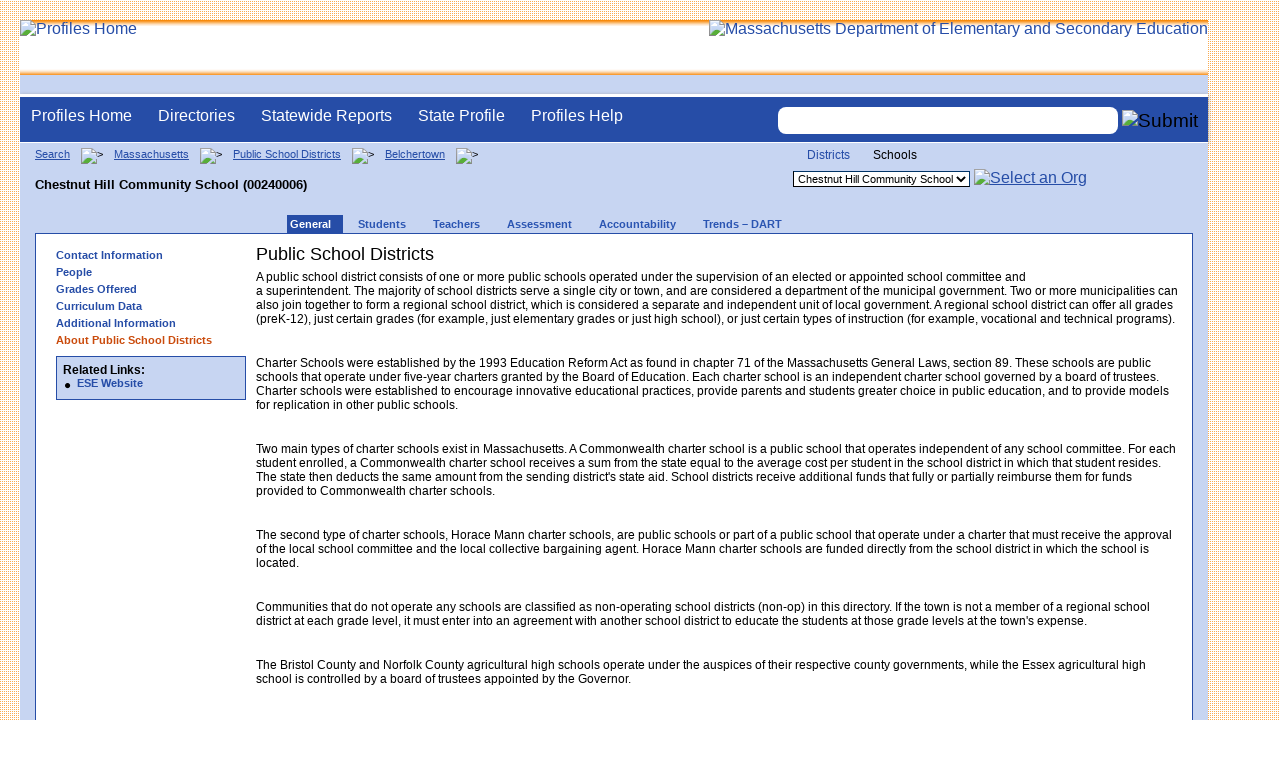

--- FILE ---
content_type: text/html; charset=utf-8
request_url: https://profiles.doe.mass.edu/profiles/general.aspx?topNavId=1&orgcode=00240006&orgtypecode=6&leftNavId=102&
body_size: 15090
content:

<!DOCTYPE html PUBLIC "-//W3C//DTD XHTML 1.0 Transitional//EN" "//www.w3.org/TR/xhtml1/DTD/xhtml1-transitional.dtd">
<html lang="en">
<head>
    <!-- Google tag (gtag.js) -->
<script async src="https://www.googletagmanager.com/gtag/js?id=G-XR0RNWKW2D"></script>
<script type="text/javascript">
    window.dataLayer = window.dataLayer || [];
    function gtag() { dataLayer.push(arguments); }
    gtag('js', new Date());

    gtag('config', 'G-XR0RNWKW2D');
</script>
<meta charset="utf-8" /><meta name="search" http-equiv="X-UA-Compatible" content="IE=9; IE=8; IE=7; IE=EDGE; Massachusetts Department of Elementary and Secondary Education" /><meta name="MetaDate" content=" IE=9; IE=8; IE=7; IE=EDGE; April 07 2008" /><!-- REMEMBER TO CHANGE DATE TO CURRENT -->
    <title>
	About Public School Districts
</title><link href="/css/common.css" rel="stylesheet" type="text/css" media="screen" /><link rel="stylesheet" href="/css/ese-print.css" type="text/css" media="print" /><link href="/css/profhome.css" rel="stylesheet" type="text/css" /><link rel="stylesheet" href="/css/ese-tables.css" type="text/css" media="screen" /><link href="../statereport/style.css" rel="stylesheet" /><meta name="no-email-collection" content="//www.doe.mass.edu/resources/policy.html?section=spam " />
    <script src="/jscripts/wms-gs-1_1_1_crw.js" type="text/javascript"></script>
    <script type="text/javascript" src="https://kit.fontawesome.com/2fdc558176.js" crossorigin="anonymous"></script>
<meta name="search" http-equiv="X-UA-Compatible" content="IE=9; IE=8; IE=7; IE=EDGE; Massachusetts Department of Elementary and Secondary Education" />
    <style type="text/css">
.backtotop {
background:none;
margin: 0;
position: fixed;
bottom: 0;
right: 0;
width: 55px;
height: 60px;
z-index: 100;
display: none;
text-decoration: none;
color: #808080;
}
.backtotop i {
font-size: 50px;
}
.fa_custom {
color: #003366
}
#wrapper {
	margin: 0 auto;
	padding : 0;
	text-align: left;
	width: 95%;
	min-width: 1250px;
    background-image: url(/images/body_bg.gif);
    border-top-style:none;
}
/*	For IE 6 min width fix*/
*HTML #innerWrapper {
	Z-INDEX: 1;
	FLOAT: left;
	border-left: 1250px solid #FFFFFF;
	POSITION: relative;
	BACKGROUND-COLOR: #c7d5f2;
}
*HTML #innerWrapper .innerContent {
	Z-INDEX: 2;
	FLOAT: left;
	margin-left: -950px;
	POSITION: relative;/*background-image:url(/images/body_bg.gif);*/
}
</style>
    <link rel="stylesheet" href="//maxcdn.bootstrapcdn.com/font-awesome/4.4.0/css/font-awesome.min.css" /></head>

<body onload="load()" onunload="GUnload()" style="overflow-y: hidden;">
    <style>
.miniNavNew {
color: #001f6a;
width: 80px;
font-size: 1.1em;
position:absolute;
top: 20px;
right: 140px;
font-weight:bold;
text-align:right;
}
.miniNavNew li {
display: inline;
margin:0 0 0 12px;
}

.miniNavNew li a:link    { color: #001f6a; text-decoration: none; font-weight : bold; }
.miniNavNew li a:visited { color: #001f6a; text-decoration: none; font-weight : bold; }
.miniNavNew li a:hover   { color: #003366; text-decoration: underline; font-weight : bold; }
.miniNavNew li a:active  { color: #001f6a; text-decoration: none; font-weight : bold; }
</style>
<div id="wrapper">
    <div id="innerWrapper">
    <div class="innerContent"> 
   <!--Start Mass.Gov banner and ESE titlebar-->
        <div id="header">
        <a href ='/' title='Profiles Home'><img src='/images/massdoelogo_r12v23.png' alt='Profiles Home' class='imgleft' /></a>
        <a href="https://www.doe.mass.edu/" title="ESE Home"><img src="/images/massgovlogo-p12.png" alt="Massachusetts Department of Elementary and Secondary Education" class="imgright" /></a>
        </div>
    <!--End Mass.Gov banner and ESE titlebar-->

    <label for="searchtext" id="leblsearch" style="visibility:hidden">search</label>
    
<script src="https://use.fontawesome.com/b2cf74e80a.js"></script>
<link href="/css/out/search.css" rel="stylesheet" type="text/css" />
<!-- styles to roughly approximate UW theme -->  
<link rel="stylesheet" type="text/css" href="/css/uw.css">    
<!-- styles that make the menu work --> 
<link rel="stylesheet" type="text/css" href="/css/menu.css">    
<script src="/jscripts/jquery-1.12.0.min.js" type="text/javascript"></script>
<script src="/jscripts/search.js?v=3" type="text/javascript"></script>
<!-- include the jquery-accessibleMegaMenu plugin script -->
<script src="/jscripts/jquery-accessibleMegaMenu.js"></script>
<!-- initialize a selector as an accessibleMegaMenu -->
<script>
    $(document).ready(function() { 

    $("nav").accessibleMegaMenu({
        /* prefix for generated unique id attributes, which are required 
            to indicate aria-owns, aria-controls and aria-labelledby */
        uuidPrefix: "accessible-megamenu",

        /* css class used to define the megamenu styling */
        menuClass: "nav-menu",

        /* css class for a top-level navigation item in the megamenu */
        topNavItemClass: "nav-item",

        /* css class for a megamenu panel */
        panelClass: "sub-nav",

        /* css class for a group of items within a megamenu panel */
        panelGroupClass: "sub-nav-group",

        /* css class for the hover state */
        hoverClass: "hover",

        /* css class for the focus state */
        focusClass: "focus",

        /* css class for the open state */
        openClass: "open"
        });
          
    });
</script> 

 
<div id="dvNavSearch" style="width:100%;height:45px;background-color:#264DA7;border-bottom: 1px solid #FFFFFF; border-top: 3px solid #FFFFFF; margin-top: 1px;  box-shadow: 0 1px 4px #9C9C9C;background-image:none;"> 

		<nav id="dawgdrops" style="float:left;"> 
	    <ul class="nav-menu">
				<li class="nav-item">
					<a href="/">Profiles Home</a>
				</li>
            	<li class="nav-item">
					<a href="/search/search.aspx?leftNavId=11238" >Directories</a>								
					<div class="sub-nav">
						<ul class="sub-nav-group">
							<li><a href="/search/search_link.aspx?orgType=5,12&runOrgSearch=Y&leftNavId=11238">Public School Districts</a></li>
							<li><a href="/search/search_link.aspx?orgType=6,13&runOrgSearch=Y&leftNavId=11238">Public Schools</a></li>
							<li><a href="/search/search_link.aspx?orgType=13&runOrgSearch=Y&leftNavId=11238">Charter Schools</a></li>
							<li><a href="/search/search_link.aspx?orgType=3&runOrgSearch=Y&leftNavId=11238">Collaboratives</a></li>
							<li><a href="/search/search_link.aspx?orgType=11&runOrgSearch=Y&leftNavId=11238">Private Schools</a></li>
							<li><a href="/search/search_link.aspx?orgType=2&runOrgSearch=Y&leftNavId=11238">Approved Special Education Schools</a></li>
							<li><a href="/search/search_link.aspx?orgType=95&runOrgSearch=Y&leftNavId=11238">Approved Special Education Programs</a></li>
							<li><a href="/search/search_link.aspx?orgType=EPPP&runOrgSearch=Y&leftNavId=11238">Educator Preparation Program Providers</a></li>
                        </ul>
					</div>
				</li>
				<li class="nav-item">
					<a href="/statereport/">Statewide Reports</a>							
					<div class="sub-nav">
          	<ul class="sub-nav-group">
            	<li><a href="/statereport/#Assessment%20and%20Accountability">Assessment and Accountability</a></li>
            	<li><a href="/statereport/#Educator%20Preparation">Educator Preparation</a></li>
            	<li><a href="/statereport/#Educators">Educators</a></li>
            	<li><a href="/statereport/#Enrollment">Student Enrollment and Indicators</a></li>
            	<li><a href="/statereport/#Finance">Finance</a></li>
            	<li><a href="/statereport/#High%20School%20and%20Beyond">High School and Beyond</a></li>
                  <li><a href="/statereport/#Curriculum%20Data">Curriculum Data</a></li>

            	<li><a href="/statereport/">All Statewide Reports</a></li>
          	</ul>
					</div>
				</li>

                            <li class="nav-item">
					<a href="/home.aspx?orgTypeCode=0&orgCode=00000000">State Profile</a>
				</li>

				<li class="nav-item">
					<a href="/help/" >Profiles Help</a>								
    				<div class="sub-nav">
                        <ul class="sub-nav-group">
            	            <li><a href="/help/orgs.aspx">Organization Types</a></li>
							<li><a href="/help/data.aspx">About the Data</a></li>
							<li><a href="/help/search.aspx?leftNavId=12104">Search, Export and Mailing Labels</a></li>
							<li><a href="/help/faq.aspx">Frequently Asked Questions</a></li>
							<li><a href="/help/contact.aspx">Contact Information</a></li>
                        </ul>
					</div>
				</li>
	    </ul>

	</nav>


<div id="divautocompleteouter" style="float:right;background-color:#264DA7;height:45px;text-align:right;border-bottom: 1px solid #FFFFFF; background-image:none;">
<form method="post" id="search" action="/search/search_link_new.aspx" >
                        <div id="divautocompleteinner"  style="z-index: 9000; position:relative;margin-top:10px;margin-right:10px;">
        <input name="searchtext" id="searchtext" aria-label='Search organization' type="text"  class="typeahead" autocomplete="off" />
        <div id="divautocomplete" class="tt-menu" style="display:none">
        </div>
    <input type="image" src="/images/Search_New1.png" class="go" value="Submit" alt="Submit" style="height:22px;"/>
    </div>
    <input name="leftNavId" value="11241" type="hidden" />
    <input name="searchType" id="searchType" value="QUICK" type="hidden" />
    <input name="runQuickSearch" id="runQuickSearch" value="Y" type="hidden" />
    <input name="quickSearchValue" id="quickSearchValue" value="" type="hidden" />

      </form>

            </div>

</div>
  
<div class="clear"></div>


        

<style type="text/css">
    .hidden{
   visibility:hidden;
}
body {
   overflow-x:hidden;
}
.school-card {
	width: 96%;
    min-width:750px;
	min-height: 60px;
	line-height: 15px;
	border-left: 10px solid #FFFFFF;
	background-color:      #FFFFFF;
	box-shadow: 0px 0px 3px 0px      #B4B4B4;
	margin: 10px;
    margin-bottom: 10px;
	padding: 12px 12px 12px 12px;
}
.school-card:hover{
	background-color:  #f7fcfe;
	border-left: 10px solid #D5EEFC;
}
.pathway {
    margin: 0;
    font-family: -apple-system,BlinkMacSystemFont,"Segoe UI",Roboto,"Helvetica Neue",Arial,"Noto Sans",sans-serif,"Apple Color Emoji","Segoe UI Emoji","Segoe UI Symbol","Noto Color Emoji";
    font-size: 1rem;
    font-weight: 400;
    line-height: 1.2;
    color: #212529;
    text-align: left;
    background-color: #fff;
}
.row {
    display: -ms-flexbox;
    display: flex;
    -ms-flex-wrap: wrap;
    flex-wrap: wrap;
    margin-right: -15px;
    margin-left: -15px;
}
.mt-2, .my-2 {
    margin-top: .5rem!important;
}
.pageheading{
    color: #777777;
font-size: 1.8rem;
    margin-bottom: .5rem;
    font-weight: 500;
    line-height: 1.2;
display: block;
    margin-block-start: 0.83em;
    margin-block-end: 0.83em;
    margin-inline-start: 0px;
    margin-inline-end: 0px;
}

@media (min-width:768px){
.col-md-12 {
    -ms-flex: 0 0 100%;
    flex: 0 0 100%;
    max-width: 100%;
}
}
@media(max-width:1000px)
{
    html{
    overflow-y: scroll;
 	overflow-x: hidden;
    }
}
 .col-md-12 {
    position: relative;
    width: 100%;
    padding-right: 15px;
    padding-left: 15px;
}

a {
    color: #007bff;
    text-decoration: none;
    background-color: transparent;
}
    a {
        color: #007bff;
        text-decoration: none;
        background-color: transparent;
    }
 a:hover {
    color: #007bff;
    text-decoration: underline;
 }

@media print {
    .school-card {
	width: 80%;
    min-width:750px;
	min-height: 60px;
	line-height: 15px;
	border-left: 10px solid #FFFFFF;
	background-color:      #FFFFFF;
	box-shadow: 0px 0px 3px 0px      #B4B4B4;
	margin: 10px;
	padding: 12px 12px 12px 12px;
}
#whiteboxRight {
    width: 80%;
}
#tblcurriculumdata
{
 width:860px;
}
#tblcurriculumdata th
{
 color:black !important;
}
}
.school-name{
	text-decoration:none;
}
.school-name:hover{
	text-decoration:underline;
}
a:hover {
	/*color: #067ab4;*/
	text-decoration: underline;
	/*font-weight : normal;*/
}
a:active {
	/*color: #264da7;*/
	text-decoration: underline;
	/*font-weight : normal;*/
}

</style>
<script type="text/javascript">
    $(".school-name").mouseover(function () {
        $(".school-name").css("text-decoration", "underline");
    });
    
    
</script>
<span id="ctl00_ContentPlaceHolder1_lblDebugText"></span>

   
<!--start onecolumn-->

<div id="onecolumn">
    <span id="ctl00_ContentPlaceHolder1_lblPrintHeader"> <div id='headerprint'><h1>Massachusetts School and District Profiles</h1></div> 
 <div id='orgnameprint'><h1>Chestnut Hill Community School</h1></div> 
</span>
    <span id="ctl00_ContentPlaceHolder1_lblBreadCrumb"> <div id='breadcrumb'>      <a href='/search/search.aspx'>Search</a>      <img src='/images/orangerightarrowsm.gif' width='5' height='8' alt='>' class='crumb'>      <a href='/home.aspx?orgTypeCode=0&orgCode=00000000'>Massachusetts</a>      <img src='/images/orangerightarrowsm.gif' width='5' height='8' alt='>' class='crumb'>      <a href='/search/search_link.aspx?orgType=5,12&runOrgSearch=Y&leftNavId=11238'>Public School Districts</a>      <img src='/images/orangerightarrowsm.gif' width='5' height='8' alt='>' class='crumb'>      <a href='/home.aspx?orgTypeCode=5&orgCode=00240000'>Belchertown</a>      <img src='/images/orangerightarrowsm.gif' width='5' height='8' alt='>' class='crumb'>      <br /><p><h1 class='header1'>Chestnut Hill Community School (00240006)</h1></p>  </div> </span>
    <span id="ctl00_ContentPlaceHolder1_lblOrgDropDown"> <script language='JavaScript'> 
 <!-- 
 function changeOrgCode() { 
     var i = document.profOrgDrop.orgDropDown.selectedIndex; 
 	if ( i != 0 ) { 
 		window.location.href = document.profOrgDrop.orgDropDown[i].value; 
 	} 
 } 
 //--> 
 </script> 
 <div id='oscontainer'> 
<div id='orgselector2'> 
<a style='font-size:12px;' href='/profiles/general.aspx?topNavId=1&amp;orgcode=00240006&amp;orgtypecode=6&amp;leftNavId=102&amp;&dropDownOrgCode=1'>Districts</a> 
<span style='font-size:12px;'>Schools</span> 
</div> 
 	<form method='post' name='profOrgDrop' id='profOrgDrop' style='vertical-align:middle' class='osdropdown'> 
     <select id='orgDropDown' aria-label='Organization select' name='orgDropDown' style="font-size: 11px;"> 
         <option>---Select Organization---</option> 
<option value='/home.aspx?orgCode=00240505&orgtypecode=6'>Belchertown High</option> 
<option selected value='/home.aspx?orgCode=00240006&orgtypecode=6'>Chestnut Hill Community School</option> 
<option value='/home.aspx?orgCode=00240005&orgtypecode=6'>Cold Spring</option> 
<option value='/home.aspx?orgCode=00240025&orgtypecode=6'>Jabish Middle School</option> 
<option value='/home.aspx?orgCode=00240018&orgtypecode=6'>Swift River Elementary</option> 
      </select> 
      <a href='javascript:changeOrgCode();'><img src='/images/btn.gif' alt='Select an Org' border='0'></a>
      </form> 
 </div> 
</span>
    <span id="ctl00_ContentPlaceHolder1_lblTopNavHtml"><div class='tabs'>
     <ul>
<li class='current'><a href='/profiles/general.aspx?topNavId=1&orgcode=00240006&orgtypecode=6&'><span style="font-size:11px;">General</span></a></li>
<li class=''><a href='/profiles/student.aspx?orgcode=00240006&orgtypecode=6&'><span style="font-size:11px;">Students</span></a></li>
<li class=''><a href='/profiles/teacher.aspx?orgcode=00240006&orgtypecode=6&'><span style="font-size:11px;">Teachers</span></a></li>
<li class=''><a href='/mcas/achievement_level.aspx?linkid=32&orgcode=00240006&orgtypecode=6&'><span style="font-size:11px;">Assessment</span></a></li>
<li class=''><a href='/accountability/report/school.aspx?linkid=31&orgcode=00240006&orgtypecode=6&'><span style="font-size:11px;">Accountability</span></a></li>
<li class=''><a href='/analysis/default.aspx?orgcode=00240006&orgtypecode=6&'><span style="font-size:11px;">Trends – DART</span></a></li>
     </ul>
</div><!--close tabs-->
<div class='clear'></div>
</span>

    <!--start whitebox-->
	<div id="whitebox">
        <table style="background-color:#ffffff;" border="0" >
        <tr>
        <td>
        <!--start whiteboxleft-->
        <div id="whiteboxLeft">
            <span id="ctl00_ContentPlaceHolder1_lblSideNavHtml"><ul class='leftNav'>
<li><a href='/profiles/general.aspx?topNavId=1&orgcode=00240006&orgtypecode=6&leftNavId=100&'>Contact Information</a>
<li><a href='/profiles/general.aspx?topNavId=1&orgcode=00240006&orgtypecode=6&leftNavId=122&'>People</a>
<li><a href='/profiles/general.aspx?topNavId=1&orgcode=00240006&orgtypecode=6&leftNavId=121&'>Grades Offered</a>

<li><a href='/curriculum/?topNavId=1&orgcode=00240006&orgtypecode=6&leftNavId=16934&'>Curriculum Data</a>
<li><a href='/profiles/general.aspx?topNavId=1&orgcode=00240006&orgtypecode=6&leftNavId=15730&'>Additional Information</a>
<li class='leftcurrent'>About Public School Districts
<ul>
</ul>
</li>
</ul>
</span>  
            <span id="ctl00_ContentPlaceHolder1_lblRelatedLinksHtml"> <div id='relatedLinks'> 
 <span class='bold'>Related Links:</span> 
   <ul>                     
   <li>&#160;<a target='_blank' href='http://www.doe.mass.edu'>ESE Website</a></li> 
   </ul> 
 </div> 
</span> 
            <span id="ctl00_ContentPlaceHolder1_lblDidYouKnowHtml"></span>
        </div>
        <!--close whiteboxleft-->
        </td>
        <td align="left" valign="top" >
        <span id="ctl00_ContentPlaceHolder1_lblUtilBarHtml"> <script type='text/javascript'> 
 function printArticle() { 
     var agt=navigator.userAgent.toLowerCase(); 
     if (window.print) { 
         setTimeout('window.print();',200); 
     } 
     else if (agt.indexOf("mac") != -1) { 
         alert("Press 'CMD+P' on your keyboard to print article."); 
     } 
     else { 
         alert("Press 'CTRL+P' on your keyboard to print article."); 
     } 
 } 
 </script> 
 <div  id='utilbar' class='left' width='100'> 
 <a id='util_print' aria-label='print' href='javascript:void(printArticle());'><span class='alt'><img src='/images/util_print.gif' alt='print page' ></span></a> 
 </div> 
</span>
        <div id="whiteboxRight">
            <h2>Public School Districts</h2> 
 <p>A public school district consists of one or more public schools operated under the supervision of an elected or appointed school committee and a superintendent. The majority of school districts serve a single city or town, and are considered a department of the municipal government. Two or more municipalities can also join together to form a regional school district, which is considered a separate and independent unit of local government. A regional school district can offer all grades (preK-12), just certain grades (for example, just elementary grades or just high school), or just certain types of instruction (for example, vocational and technical programs). 
 </p> 
<p>Charter Schools were established by the 1993 Education Reform Act as found in chapter 71 of the Massachusetts General Laws, section 89. These schools are public schools that operate under five-year charters granted by the Board of Education. Each charter school is an independent charter school governed by a board of trustees. Charter schools were established to encourage innovative educational practices, provide parents and students greater choice in public education, and to provide models for replication in other public schools.</p>
<p>Two main types of charter schools exist in Massachusetts. A Commonwealth charter school is a public school that operates independent of any school committee. For each student enrolled, a Commonwealth charter school receives a sum from the state equal to the average cost per student in the school district in which that student resides. The state then deducts the same amount from the sending district's state aid. School districts receive additional funds that fully or partially reimburse them for funds provided to Commonwealth charter schools. 
<p>The second type of charter schools, Horace Mann charter schools, are public schools or part of a public school that operate under a charter that must receive the approval of the local school committee and the local collective bargaining agent. Horace Mann charter schools are funded directly from the school district in which the school is located.
 <p>Communities that do not operate any schools are classified as non-operating school districts (non-op) in this directory. If the town is not a member of a regional school district at each grade level, it must enter into an agreement with another school district to educate the students at those grade levels at the town's expense.</p> 
 <p>The Bristol County and Norfolk County agricultural high schools operate under the auspices of their respective county governments, while the Essex agricultural high school is controlled by a board of trustees appointed by the Governor. </p> 

            
          <label = id='lblorgDropDown' for='orgDropDown' class='hidden' style='height:1px'>Org Name</label>
        </div><!--close whiteboxright-->
                <div class="floatR">
                
                    
                </div>
        </td>

        </tr>
        </table>
         <form name="aspnetForm" method="post" action="./general.aspx?topNavId=1&amp;orgcode=00240006&amp;orgtypecode=6&amp;leftNavId=102&amp;" id="aspnetForm" role="form" class="form-group form-inline">
<div>
<input type="hidden" name="__VIEWSTATE" id="__VIEWSTATE" value="/[base64]/[base64]/[base64]/[base64]/[base64]/[base64]/[base64]" />
</div>

<div>

	<input type="hidden" name="__VIEWSTATEGENERATOR" id="__VIEWSTATEGENERATOR" value="DE92F499" />
	<input type="hidden" name="__EVENTVALIDATION" id="__EVENTVALIDATION" value="/wEdAAJItH5eNWwRbQqnnumbA786g1h6SKcT/yCeBh29+i1raE83yvuY3GrzCwoAzBch00LaYuGV" />
</div>
             <button id="btnViewReport" type="submit" class="btn" style="font-weight:bold; visibility:hidden">View Report</button>
              <input type="hidden" name="ctl00$ContentPlaceHolder1$hfExport" id="ctl00_ContentPlaceHolder1_hfExport" value="ViewReport" />
        </form>
        <div class="clear"></div>
    </div><!--close whitebox-->

</div><!--close onecolumn-->
 <script type="text/javascript">
     function getUrlVars() {
         var vars = [], hash;
         var hashes = window.location.href.slice(window.location.href.indexOf('?') + 1).split('&');
         for (var i = 0; i < hashes.length; i++) {
             hash = hashes[i].split('=');
             vars.push(hash[0]);
             vars[hash[0]] = hash[1];
         }
         return vars;
     }
     var leftNavId = getUrlVars()["leftNavId"];
     if ((leftNavId == 16934) || (leftNavId == 16935) || (leftNavId == 16936))  {
         //var div = document.getElementById("utilbar");
         //    div.style.display = "none";
         //    div.style.visibility = "hidden";
         document.getElementById("utilbar").style.visibility = "hidden";
         document.getElementById("util_print").style.visibility = "hidden";
         var element = document.getElementById('utilbar');
         element.parentNode.removeChild(element);
     }
     $('#spPrint').click(function () {
         var agt = navigator.userAgent.toLowerCase();
         if (window.print) {
             setTimeout('window.print();', 200);
         }
         else if (agt.indexOf('mac') !== -1) {
             alert('Press CMD+P on your keyboard to print article.');
         }
         else {
             alert('Press CTRL+P on your keyboard to print article.');
         }
     });
     $('#spExport').click(function () {
         $("body").css("cursor", "progress");
         $('#ctl00_ContentPlaceHolder1_hfExport').val("Excel");
         $('#btnViewReport').click();
         $('#ctl00_ContentPlaceHolder1_hfExport').val("ViewReport");
         $("body").css("cursor", "default");

     });
 </script>
    

      <!--End Main Content-->

        
  <div class="clear"></div>  
    <div id="footer" style="background-image:url(/images/footer_bg.png);" aria-label="Footer background image">
            <ul class="miniNav">
                <li> <span style="font-size:12px;font-weight:normal;padding-right:100px;">Release 9.9.0.0</span></li>
                <li><a style="font-size:12px;" href="https://www.doe.mass.edu/resources/policy.html" target="blank">Policies</a></li>
                <li><a style="font-size:12px;" href="/help/contact.aspx">Contact DESE</a></li>        
            </ul>        
    </div>


</div> <!--close innerContent -->
</div><!--close innerWrapper>-->
</div><!--close Wrapper-->

    <a href="#" class="backtotop" style="display: inline;" aria-label="Top of Page">
<i class="fa fa-arrow-circle-up fa_custom" aria-hidden="true"></i>
</a>
<script type="text/javascript">
    $(document).ready(function () {
        $('.backtotop').css({ 'display': 'none' });
        var offset = 100;
        var duration = 600;
        $(window).scroll(function () {
            if ($(this).scrollTop() > offset) {
                $('.backtotop').fadeIn(duration);
            } else {
                $('.backtotop').fadeOut(duration);
            }
        });

        $('.backtotop').click(function (event) {
            event.preventDefault();
            $('html, body').animate({ scrollTop: 0 }, duration);
            return false;
        })
    });
</script>
</body>
</html>

--- FILE ---
content_type: text/css
request_url: https://profiles.doe.mass.edu/statereport/style.css
body_size: 2669
content:
body {
	text-align: left;
	padding: 0;
	margin: 20px 20px 20px 20px;
	background-color: white;
	background-image: url(images/body_bg.gif);
	background-position: left 1px;
	font-family: Arial, Helvetica, sans-serif;
	overflow-y:scroll;
	
}
/* begin page layout */



#wrapper {
	Z-INDEX: 1;
	margin: 0px;
	padding: 0px;
	background-color: #c7d5f2;
	border-top-style: solid;
	border-top-color: #FFF;
}
/*	For IE 6 min width fix*/

#innerWrapper {
	Z-INDEX: 2;
	width: 95%;
	FLOAT: left;
	POSITION: relative;
	BACKGROUND-COLOR: #c7d5f2;
	border-top-color: #FFF;
}
#innerContent {
	Z-INDEX: 3;
	width: 98%;
	height: 98%;
    /*Testing - 04/24/2017*/
	/*POSITION: relative;*/
	background-color: #ffffff;
	padding: 8px;
	border-style: solid;
	border-color: #004386;
	border-width: thin;
	margin: 0 auto;
	
	margin-bottom: 10px;
}
.breadcrumb {
	background: #c7d5f2;
	display: block;
	width: 100%;
	margin: 0px;
}
.breadcrumb li {
	font-size: 12px;
}
.breadcrumb>li+li:before {
	color: #e28521;
	content: "\003E\00a0";
}
/* header */

#header {
	background-image: url("assets/header_bg1.png");
	height: 55px;
	position: relative;
}
#headerprint {
	display: none;
}

/* footer */

#footer {
	background-image: url("assets/footer_bg.jpg");
	position: relative;
	height: 41px;
}



/**********GLOBAL NAVIGATION - NAVBAR**********/
.navbar-inverse {
	background-color: #004386;
	border-bottom-color: #ffffff;
	border-bottom-style: solid;
	border-bottom-width: medium;
	margin-bottom: 0px;
	fixed: top;
}
.navbar-inverse .navbar-brand {
	color: #ffffff;
}
.navbar-inverse .navbar-brand:hover, .navbar-inverse .navbar-brand:focus {
	color: #fff;
	background-color: transparent;
}
.navbar-inverse .navbar-text {
	color: #ffffff;
	border-bottom-color: #004386;
	border-bottom-style: solid;
}
.navbar-inverse .navbar-nav > li > a {
	color: #ffffff;
	font-weight: strong;
	font-size: 16px;
	border-bottom-color: #004386;
	border-bottom-style: solid;
}
.navbar-inverse .navbar-nav > li > a:hover, .navbar-inverse .navbar-nav > li > a:focus {
	color: #F90;
	font-weight: strong;
	background-color: #004386;
	border-bottom-color: #F90;
	border-bottom-style: solid;
	font-size: 16px;
}
.navbar-inverse .navbar-nav > .active > a, .navbar-inverse .navbar-nav > .active > a:hover, .navbar-inverse .navbar-nav > .active > a:focus {
	color: #fff;
	font-weight: strong;
	background-color: #004386;
	border-bottom-color: #004386;
	border-bottom-style: solid;
	font-size: 16px;
	
}
.navbar-inverse .navbar-nav > .disabled > a, .navbar-inverse .navbar-nav > .disabled > a:hover, .navbar-inverse .navbar-nav > .disabled > a:focus {
	color: #444;
	background-color: #004386;
}
.navbar-inverse .navbar-toggle {
	border-color: #333;
}
.navbar-inverse .navbar-toggle:hover, .navbar-inverse .navbar-toggle:focus {
	background-color: #F90;
}
.navbar-inverse .navbar-toggle {
	background-color: #F90;
}
.icon-bar {
	background-color: #004386;
    color:white;
}
.navbar-inverse .navbar-collapse, .navbar-inverse .navbar-form {
	border-color: #101010;
}
.navbar-inverse .navbar-nav > .open > a, .navbar-inverse .navbar-nav > .open > a:hover, .navbar-inverse .navbar-nav > .open > a:focus {
	color: #F90;
	background-color: #004386;
}

/********************
.navbar-inverse .navbar-dropdown > li > a:hover {
	color: #F90;

}  *******************/

	
.dropdown-menu > li > a:hover {
	color: #fff;
    background-color: #F90;
}












#navlist li {
	display: inline;
	list-style-type: none;
	padding-right: 20px;
	margin-top: 10px;
	float: right;
}
#navlist li a {
	color: #004386;
	font: Arial, Helvetica, sans-serif;
	font-size: 11px;
	font-weight: bolder;
}
/*********** LEFT NAVIGATION ********************/
#navLeft ul {
	list-style-type: none;
	margin-left: -1em;
	margin-top: 1em;
	margin-right: .5em;
}
#navLeft li:before {
	content: '\f111';
	font-family: 'FontAwesome';
	float: left;
	margin-left: -1.5em;
	margin-top: 1em;
	color: #e28521;
	font-size: 6px;
}
#navLeft li a {
	color: #004386;
	font: Arial, Helvetica, sans-serif;
	font-size: 11px;
	font-weight: bolder;
}
#navLeft li a:hover {
	color: #e28521;
}
/* ******** RELATED LINKS BOX *****/
#relatedLinks {
	background-color: #c7d5f2;
	border: 1px solid #264da7;
	padding: 6px;
	color: #000;
	font-size: 1.1em;
	font-weight: normal;
	margin: 10px;
}
#relatedLinks li:before {
	content: '\f111';
	font-family: 'FontAwesome';
	float: left;
	margin-left: -1.5em;
	margin-top: 1em;
	font-size: 6px;
}
#relatedLinks ul li a:link {
	color: #264da7;
	text-decoration: none;
	font: Arial, Helvetica, sans-serif;
	font-weight: bolder;
}

#relatedLinks li a:hover {
	color: #000;
}
/* ***************************/

.column-right {
	background-color: #91a8ce;
}
.container-blue {
	color: #91A8CE;
}
.icon-text {
	margin-top: 25px;
	font-family: arial, helvetica, sans-serif;
	font-size: 10px;
	font-weight: bold;
}
print-text {
	bottom: 10px;
}
.icon-bak-orange {
	color: #e28521;
	font-weight: bold;
}
.icon-bak-blue {
	color: #004386;
	font-weight: bold;
}

.icon-bak-orangenew {
	color: #B25801;
	font-weight: bold;
}

.round {
  -webkit-border-top-left-radius: 1px;
  -webkit-border-top-right-radius: 2px;
  -webkit-border-bottom-right-radius: 3px;
  -webkit-border-bottom-left-radius: 4px;

  -moz-border-radius-topleft: 1px;
  -moz-border-radius-topright: 2px;
  -moz-border-radius-bottomright: 3px;
  -moz-border-radius-bottomleft: 4px;

  border-top-left-radius: 1px;
  border-top-right-radius: 2px;
  border-bottom-right-radius: 3px;
  border-bottom-left-radius: 4px;
}
.circleBase {
    border-radius: 50%;
    behavior: url(PIE.htc); /* remove if you don't care about IE8 */
}

.type1 {
    width: 400px;
    height: 200px;
    border: 4px solid #DD5300;
}

 hr {
    display: block;
    height: 1px;
    border: 0;
    border-top: 1px solid #ccc;
    margin: 1em 0;
    padding: 0;
}

CPI
{
    width:160px;
    height:25px;
    border: 1px solid black;
    text-align:center;
    vertical-align:middle;
}
